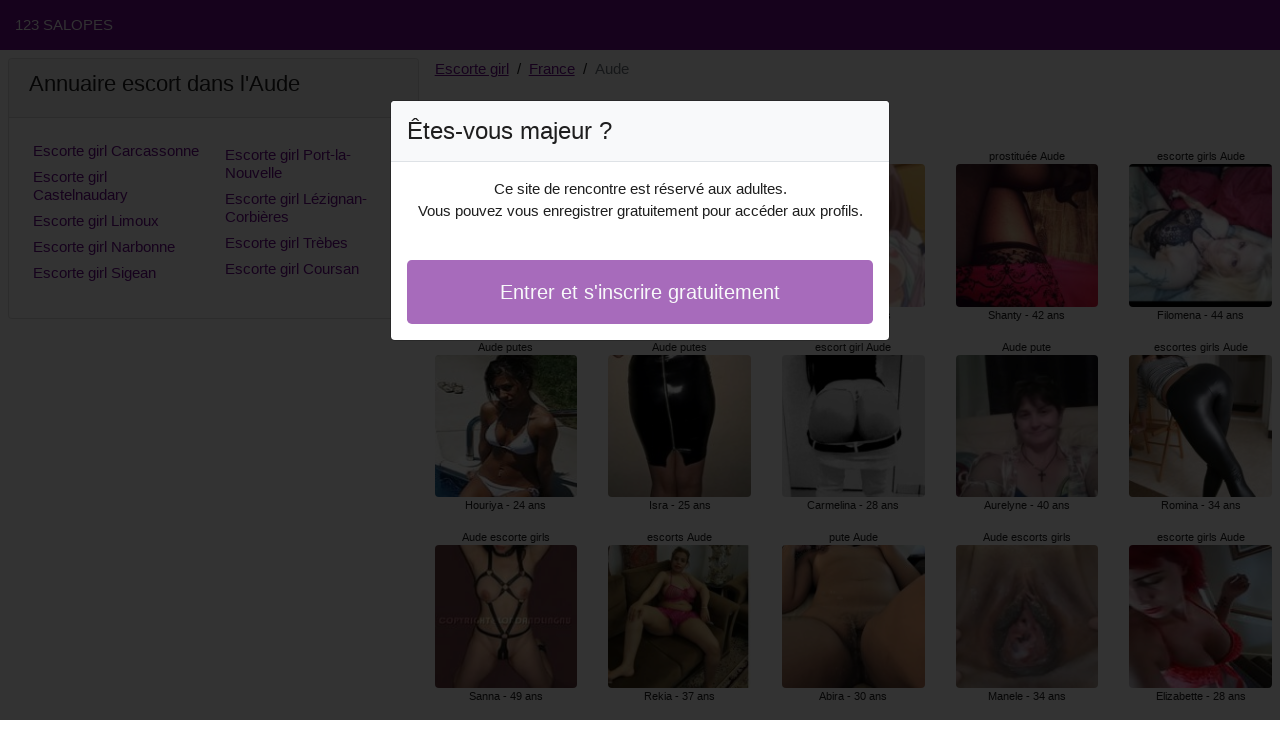

--- FILE ---
content_type: text/html; charset=UTF-8
request_url: https://www.123salopes.com/fr/escorte-girl/aude
body_size: 4609
content:
<!doctype html>
<html lang="fr">
<head>
    <meta charset="utf-8">
    <meta name="viewport" content="width=device-width, initial-scale=1, shrink-to-fit=no">
    <link rel="stylesheet" href="/css/bootstrap.min.css" >
    <link rel="apple-touch-icon" sizes="180x180" href="/apple-touch-icon.png">
    <link rel="icon" type="image/png" sizes="32x32" href="/favicon-32x32.png">
    <link rel="icon" type="image/png" sizes="16x16" href="/favicon-16x16.png">
    <link rel="manifest" href="/site.webmanifest">
    <meta name="msapplication-TileColor" content="#6d098e">
    <meta name="theme-color" content="#ffffff">
		<title>Escorte girl Aude, annuaire escort | 123 SALOPES</title>
	<meta name="description" content="Prostituées dans l&#039;Aude, escortes girls, escorts girl, escorts dans l&#039;Aude, ✅ prostituée, escort girl dans l&#039;Aude, putes." />
	<link rel="canonical" href="https://www.123salopes.com/fr/escorte-girl/aude" />
	<style>
body{background-color:#FFFFFF;color: #1e1e1e;font-size: 15px;padding-bottom: 50px;padding-top: 50px;}
a, a:hover{color: #6d098e;}

header{
	line-height: 50px;position: fixed;top: 0;width: 100%;z-index: 1;background-color: #6d098e;
}

h1{font-size:1.5rem;width: 100%;}
h2{font-size:1.4rem;width: 100%;}
h3{font-size:1.3rem;width: 100%;}

.djelina{color: #6d098e;}
a.djelina:hover{color: #6d098e;}
.serenna{background-color: rgba(109,9,142 ,.10);}
.laurance{background-color: rgba(109,9,142 ,.60);}

.delia{column-count: 6;column-width: 150px;}
.elyanne{font-size: 11px;}
.elyanne:hover{cursor:pointer;}
.elyanne:hover span:last-child{text-decoration:underline;}

.elyanne img{display: block;margin: 0 auto;width: 100%;}

.lauranne{display: block;white-space: nowrap;text-overflow: ellipsis;overflow: hidden;}

.fatumata{position: relative;}
.fatumata >div{position: fixed;}
.fatumata >div >div,.fatumata >div > div > object{width: 100%;height: calc(100vh - 50px);}

.list-unstyled{column-count: 4;column-width: 150px;line-height: 18px;}

.breadcrumb{background-color: transparent;padding: 10px 0;margin: 0;}
.breadcrumb a{text-decoration: underline;}
.breadcrumb-item+.breadcrumb-item::before{color: #1e1e1e;}

.modal {top: 10vh;}
.modal-backdrop.show {opacity: 0.8;}
.modal-title{font-size: 1.5rem;line-height: normal;}
.modal-body .btn-lg{padding: 1rem;}

@media (max-width: 767px){
    .list-unstyled{line-height:24px;}
    .fatumata{position: relative;}
    .fatumata >div{position: relative;}
    .fatumata >div >div,.fatumata >div > div > object{width: 100%;height: 200px;}
}
</style>		
</head>
<body id="body" onload="showOverlay()" >

	<header>
    	<div class="container-fluid" >
    		<div class="row" >
    			<div class="col-sm-6"><a href="https://www.123salopes.com" class="text-light" >123 SALOPES</a></div>
    		</div>
    	</div>
	</header>

		<div class="container-fluid"  >
    	<div class="row">
    	
    		<div class="col-md-8 p-0 order-md-2" >
    			<ol class="breadcrumb p-2">
    				<li class="breadcrumb-item"><a href="https://www.123salopes.com">Escorte girl</a></li>
    				<li class="breadcrumb-item"><a href="https://www.123salopes.com/fr/escorte-girl">France</a></li>
    				<li class="breadcrumb-item active">Aude</li>
    			</ol>
        	    <h1 class="p-2" >Escorte girl Aude</h1>
				<div class="delia" >
    	<div class="p-2 text-center elyanne" data-id="44535" data-name="Marya"  data-age="42" >
		<span class="lauranne" >Aude escortes girls</span>
		<img alt="Aude escortes girls" class="lazy rounded" data-src="//cdn.123salopes.com/czw7vBtyx.jpg" src="[data-uri]" >
		<span class="lauranne" >Marya - 42 ans</span>
	</div>
    	<div class="p-2 text-center elyanne" data-id="10342" data-name="Houriya"  data-age="24" >
		<span class="lauranne" >Aude putes</span>
		<img alt="Aude putes" class="lazy rounded" data-src="//cdn.123salopes.com/QF4EDd4Gl.jpg" src="[data-uri]" >
		<span class="lauranne" >Houriya - 24 ans</span>
	</div>
    	<div class="p-2 text-center elyanne" data-id="38627" data-name="Sanna"  data-age="49" >
		<span class="lauranne" >Aude escorte girls</span>
		<img alt="Aude escorte girls" class="lazy rounded" data-src="//cdn.123salopes.com/5Pc0StTjv.jpg" src="[data-uri]" >
		<span class="lauranne" >Sanna - 49 ans</span>
	</div>
    	<div class="p-2 text-center elyanne" data-id="23543" data-name="Francine"  data-age="39" >
		<span class="lauranne" >putes Aude</span>
		<img alt="putes Aude" class="lazy rounded" data-src="//cdn.123salopes.com/gluiyLzY4.jpg" src="[data-uri]" >
		<span class="lauranne" >Francine - 39 ans</span>
	</div>
    	<div class="p-2 text-center elyanne" data-id="18020" data-name="Maissam"  data-age="30" >
		<span class="lauranne" >Aude escortes girl</span>
		<img alt="Aude escortes girl" class="lazy rounded" data-src="//cdn.123salopes.com/zif1uwOrQ.jpg" src="[data-uri]" >
		<span class="lauranne" >Maissam - 30 ans</span>
	</div>
    	<div class="p-2 text-center elyanne" data-id="22880" data-name="Eilyne"  data-age="37" >
		<span class="lauranne" >Aude putes</span>
		<img alt="Aude putes" class="lazy rounded" data-src="//cdn.123salopes.com/ZUOl8Dvj5.jpg" src="[data-uri]" >
		<span class="lauranne" >Eilyne - 37 ans</span>
	</div>
    	<div class="p-2 text-center elyanne" data-id="14851" data-name="Christina"  data-age="35" >
		<span class="lauranne" >Aude escortes girl</span>
		<img alt="Aude escortes girl" class="lazy rounded" data-src="//cdn.123salopes.com/Ee3bgFgki.jpg" src="[data-uri]" >
		<span class="lauranne" >Christina - 35 ans</span>
	</div>
    	<div class="p-2 text-center elyanne" data-id="41370" data-name="Johana"  data-age="42" >
		<span class="lauranne" >escorts Aude</span>
		<img alt="escorts Aude" class="lazy rounded" data-src="//cdn.123salopes.com/RYD1GQGGF.jpg" src="[data-uri]" >
		<span class="lauranne" >Johana - 42 ans</span>
	</div>
    	<div class="p-2 text-center elyanne" data-id="21807" data-name="Mally"  data-age="34" >
		<span class="lauranne" >escorts Aude</span>
		<img alt="escorts Aude" class="lazy rounded" data-src="//cdn.123salopes.com/mXKRpT8AT.jpg" src="[data-uri]" >
		<span class="lauranne" >Mally - 34 ans</span>
	</div>
    	<div class="p-2 text-center elyanne" data-id="3844" data-name="Stelle"  data-age="25" >
		<span class="lauranne" >Aude pute</span>
		<img alt="Aude pute" class="lazy rounded" data-src="//cdn.123salopes.com/pd3sW7uUL.jpg" src="[data-uri]" >
		<span class="lauranne" >Stelle - 25 ans</span>
	</div>
    	<div class="p-2 text-center elyanne" data-id="7316" data-name="Sherina"  data-age="22" >
		<span class="lauranne" >Aude putes</span>
		<img alt="Aude putes" class="lazy rounded" data-src="//cdn.123salopes.com/uXqlDEirm.jpg" src="[data-uri]" >
		<span class="lauranne" >Sherina - 22 ans</span>
	</div>
    	<div class="p-2 text-center elyanne" data-id="35105" data-name="Amsatou"  data-age="44" >
		<span class="lauranne" >escortgirl Aude</span>
		<img alt="escortgirl Aude" class="lazy rounded" data-src="//cdn.123salopes.com/crO0T0aO8.jpg" src="[data-uri]" >
		<span class="lauranne" >Amsatou - 44 ans</span>
	</div>
    	<div class="p-2 text-center elyanne" data-id="5500" data-name="Ebticem"  data-age="23" >
		<span class="lauranne" >Aude escorts</span>
		<img alt="Aude escorts" class="lazy rounded" data-src="//cdn.123salopes.com/l1XfGlFMO.jpg" src="[data-uri]" >
		<span class="lauranne" >Ebticem - 23 ans</span>
	</div>
    	<div class="p-2 text-center elyanne" data-id="2517" data-name="Isra"  data-age="25" >
		<span class="lauranne" >Aude putes</span>
		<img alt="Aude putes" class="lazy rounded" data-src="//cdn.123salopes.com/gIdKGjZKe.jpg" src="[data-uri]" >
		<span class="lauranne" >Isra - 25 ans</span>
	</div>
    	<div class="p-2 text-center elyanne" data-id="28049" data-name="Rekia"  data-age="37" >
		<span class="lauranne" >escorts Aude</span>
		<img alt="escorts Aude" class="lazy rounded" data-src="//cdn.123salopes.com/bcJe159e8.jpg" src="[data-uri]" >
		<span class="lauranne" >Rekia - 37 ans</span>
	</div>
    	<div class="p-2 text-center elyanne" data-id="44349" data-name="Sayma"  data-age="47" >
		<span class="lauranne" >Aude escorte</span>
		<img alt="Aude escorte" class="lazy rounded" data-src="//cdn.123salopes.com/nbcCnKs9Y.jpg" src="[data-uri]" >
		<span class="lauranne" >Sayma - 47 ans</span>
	</div>
    	<div class="p-2 text-center elyanne" data-id="1893" data-name="Nursen"  data-age="19" >
		<span class="lauranne" >escort Aude</span>
		<img alt="escort Aude" class="lazy rounded" data-src="//cdn.123salopes.com/m66IlDsWB.jpg" src="[data-uri]" >
		<span class="lauranne" >Nursen - 19 ans</span>
	</div>
    	<div class="p-2 text-center elyanne" data-id="12273" data-name="Laura-line"  data-age="23" >
		<span class="lauranne" >Aude escorts girl</span>
		<img alt="Aude escorts girl" class="lazy rounded" data-src="//cdn.123salopes.com/5BCbxQRuV.jpg" src="[data-uri]" >
		<span class="lauranne" >Laura-line - 23 ans</span>
	</div>
    	<div class="p-2 text-center elyanne" data-id="29525" data-name="Cedia"  data-age="46" >
		<span class="lauranne" >Aude escortes girls</span>
		<img alt="Aude escortes girls" class="lazy rounded" data-src="//cdn.123salopes.com/yM3pt9uHH.jpg" src="[data-uri]" >
		<span class="lauranne" >Cedia - 46 ans</span>
	</div>
    	<div class="p-2 text-center elyanne" data-id="5743" data-name="Annastasia"  data-age="19" >
		<span class="lauranne" >Aude escortgirl</span>
		<img alt="Aude escortgirl" class="lazy rounded" data-src="//cdn.123salopes.com/B7ivl7M88.jpg" src="[data-uri]" >
		<span class="lauranne" >Annastasia - 19 ans</span>
	</div>
    	<div class="p-2 text-center elyanne" data-id="27936" data-name="Thioro"  data-age="42" >
		<span class="lauranne" >Aude escortgirls</span>
		<img alt="Aude escortgirls" class="lazy rounded" data-src="//cdn.123salopes.com/KRxadXsR9.jpg" src="[data-uri]" >
		<span class="lauranne" >Thioro - 42 ans</span>
	</div>
    	<div class="p-2 text-center elyanne" data-id="30814" data-name="Sonja"  data-age="48" >
		<span class="lauranne" >Aude escortes</span>
		<img alt="Aude escortes" class="lazy rounded" data-src="//cdn.123salopes.com/IgRpKHP2W.jpg" src="[data-uri]" >
		<span class="lauranne" >Sonja - 48 ans</span>
	</div>
    	<div class="p-2 text-center elyanne" data-id="33234" data-name="Cristelle"  data-age="44" >
		<span class="lauranne" >escorte girl Aude</span>
		<img alt="escorte girl Aude" class="lazy rounded" data-src="//cdn.123salopes.com/RkGlUutqB.jpg" src="[data-uri]" >
		<span class="lauranne" >Cristelle - 44 ans</span>
	</div>
    	<div class="p-2 text-center elyanne" data-id="37945" data-name="Lakshana"  data-age="48" >
		<span class="lauranne" >Aude escort</span>
		<img alt="Aude escort" class="lazy rounded" data-src="//cdn.123salopes.com/Ghk8gZ9Ts.jpg" src="[data-uri]" >
		<span class="lauranne" >Lakshana - 48 ans</span>
	</div>
    	<div class="p-2 text-center elyanne" data-id="5527" data-name="Mirana"  data-age="19" >
		<span class="lauranne" >pute Aude</span>
		<img alt="pute Aude" class="lazy rounded" data-src="//cdn.123salopes.com/OGTOv0n1i.jpg" src="[data-uri]" >
		<span class="lauranne" >Mirana - 19 ans</span>
	</div>
    	<div class="p-2 text-center elyanne" data-id="13611" data-name="Carmelina"  data-age="28" >
		<span class="lauranne" >escort girl Aude</span>
		<img alt="escort girl Aude" class="lazy rounded" data-src="//cdn.123salopes.com/aeQJHCYpT.jpg" src="[data-uri]" >
		<span class="lauranne" >Carmelina - 28 ans</span>
	</div>
    	<div class="p-2 text-center elyanne" data-id="10053" data-name="Abira"  data-age="30" >
		<span class="lauranne" >pute Aude</span>
		<img alt="pute Aude" class="lazy rounded" data-src="//cdn.123salopes.com/1SZrE0qMC.jpg" src="[data-uri]" >
		<span class="lauranne" >Abira - 30 ans</span>
	</div>
    	<div class="p-2 text-center elyanne" data-id="21352" data-name="Romance"  data-age="30" >
		<span class="lauranne" >escortgirls Aude</span>
		<img alt="escortgirls Aude" class="lazy rounded" data-src="//cdn.123salopes.com/Prj7l8T55.jpg" src="[data-uri]" >
		<span class="lauranne" >Romance - 30 ans</span>
	</div>
    	<div class="p-2 text-center elyanne" data-id="35022" data-name="Savana"  data-age="41" >
		<span class="lauranne" >escorte Aude</span>
		<img alt="escorte Aude" class="lazy rounded" data-src="//cdn.123salopes.com/X1uXMhyu7.jpg" src="[data-uri]" >
		<span class="lauranne" >Savana - 41 ans</span>
	</div>
    	<div class="p-2 text-center elyanne" data-id="41081" data-name="Maeko"  data-age="41" >
		<span class="lauranne" >Aude escort</span>
		<img alt="Aude escort" class="lazy rounded" data-src="//cdn.123salopes.com/DousRJDc1.jpg" src="[data-uri]" >
		<span class="lauranne" >Maeko - 41 ans</span>
	</div>
    	<div class="p-2 text-center elyanne" data-id="15847" data-name="Carminda"  data-age="29" >
		<span class="lauranne" >escortgirls Aude</span>
		<img alt="escortgirls Aude" class="lazy rounded" data-src="//cdn.123salopes.com/e3VU7VGrl.jpg" src="[data-uri]" >
		<span class="lauranne" >Carminda - 29 ans</span>
	</div>
    	<div class="p-2 text-center elyanne" data-id="40988" data-name="Rose-marthe"  data-age="44" >
		<span class="lauranne" >prostituée Aude</span>
		<img alt="prostituée Aude" class="lazy rounded" data-src="//cdn.123salopes.com/ZW1Va72BJ.jpg" src="[data-uri]" >
		<span class="lauranne" >Rose-marthe - 44 ans</span>
	</div>
    	<div class="p-2 text-center elyanne" data-id="2124" data-name="Marie-audrey"  data-age="23" >
		<span class="lauranne" >escortes Aude</span>
		<img alt="escortes Aude" class="lazy rounded" data-src="//cdn.123salopes.com/du24Q1zNK.jpg" src="[data-uri]" >
		<span class="lauranne" >Marie-audrey - 23 ans</span>
	</div>
    	<div class="p-2 text-center elyanne" data-id="44953" data-name="Widade"  data-age="41" >
		<span class="lauranne" >prostituée Aude</span>
		<img alt="prostituée Aude" class="lazy rounded" data-src="//cdn.123salopes.com/RIQYyVsC3.jpg" src="[data-uri]" >
		<span class="lauranne" >Widade - 41 ans</span>
	</div>
    	<div class="p-2 text-center elyanne" data-id="30893" data-name="Assmae"  data-age="42" >
		<span class="lauranne" >escortes girl Aude</span>
		<img alt="escortes girl Aude" class="lazy rounded" data-src="//cdn.123salopes.com/7VYEeSZ5s.jpg" src="[data-uri]" >
		<span class="lauranne" >Assmae - 42 ans</span>
	</div>
    	<div class="p-2 text-center elyanne" data-id="26663" data-name="Guylhaine"  data-age="37" >
		<span class="lauranne" >escortes girl Aude</span>
		<img alt="escortes girl Aude" class="lazy rounded" data-src="//cdn.123salopes.com/buknddsHZ.jpg" src="[data-uri]" >
		<span class="lauranne" >Guylhaine - 37 ans</span>
	</div>
    	<div class="p-2 text-center elyanne" data-id="36944" data-name="Shanty"  data-age="42" >
		<span class="lauranne" >prostituée Aude</span>
		<img alt="prostituée Aude" class="lazy rounded" data-src="//cdn.123salopes.com/mzp7a6ftx.jpg" src="[data-uri]" >
		<span class="lauranne" >Shanty - 42 ans</span>
	</div>
    	<div class="p-2 text-center elyanne" data-id="24964" data-name="Aurelyne"  data-age="40" >
		<span class="lauranne" >Aude pute</span>
		<img alt="Aude pute" class="lazy rounded" data-src="//cdn.123salopes.com/lkJqeyMhE.jpg" src="[data-uri]" >
		<span class="lauranne" >Aurelyne - 40 ans</span>
	</div>
    	<div class="p-2 text-center elyanne" data-id="20107" data-name="Manele"  data-age="34" >
		<span class="lauranne" >Aude escorts girls</span>
		<img alt="Aude escorts girls" class="lazy rounded" data-src="//cdn.123salopes.com/R7uIYVO2j.jpg" src="[data-uri]" >
		<span class="lauranne" >Manele - 34 ans</span>
	</div>
    	<div class="p-2 text-center elyanne" data-id="31619" data-name="Wardia"  data-age="49" >
		<span class="lauranne" >escortes Aude</span>
		<img alt="escortes Aude" class="lazy rounded" data-src="//cdn.123salopes.com/j0lRfK2HI.jpg" src="[data-uri]" >
		<span class="lauranne" >Wardia - 49 ans</span>
	</div>
    	<div class="p-2 text-center elyanne" data-id="18620" data-name="Willene"  data-age="36" >
		<span class="lauranne" >Aude prostituée</span>
		<img alt="Aude prostituée" class="lazy rounded" data-src="//cdn.123salopes.com/J6PY64zpb.jpg" src="[data-uri]" >
		<span class="lauranne" >Willene - 36 ans</span>
	</div>
    	<div class="p-2 text-center elyanne" data-id="2216" data-name="Karita"  data-age="23" >
		<span class="lauranne" >escort girl Aude</span>
		<img alt="escort girl Aude" class="lazy rounded" data-src="//cdn.123salopes.com/SZcdrULFa.jpg" src="[data-uri]" >
		<span class="lauranne" >Karita - 23 ans</span>
	</div>
    	<div class="p-2 text-center elyanne" data-id="38829" data-name="Pakize"  data-age="42" >
		<span class="lauranne" >Aude escorte girls</span>
		<img alt="Aude escorte girls" class="lazy rounded" data-src="//cdn.123salopes.com/bB4PgTHHy.jpg" src="[data-uri]" >
		<span class="lauranne" >Pakize - 42 ans</span>
	</div>
    	<div class="p-2 text-center elyanne" data-id="28102" data-name="Ritha"  data-age="39" >
		<span class="lauranne" >Aude escortes girl</span>
		<img alt="Aude escortes girl" class="lazy rounded" data-src="//cdn.123salopes.com/SbTlqaSDE.jpg" src="[data-uri]" >
		<span class="lauranne" >Ritha - 39 ans</span>
	</div>
    	<div class="p-2 text-center elyanne" data-id="40394" data-name="Marie-capucine"  data-age="42" >
		<span class="lauranne" >Aude escorts girl</span>
		<img alt="Aude escorts girl" class="lazy rounded" data-src="//cdn.123salopes.com/FdEnCVta2.jpg" src="[data-uri]" >
		<span class="lauranne" >Marie-capucine - 42 ans</span>
	</div>
    	<div class="p-2 text-center elyanne" data-id="36106" data-name="Lirane"  data-age="46" >
		<span class="lauranne" >Aude pute</span>
		<img alt="Aude pute" class="lazy rounded" data-src="//cdn.123salopes.com/pXUudl54t.jpg" src="[data-uri]" >
		<span class="lauranne" >Lirane - 46 ans</span>
	</div>
    	<div class="p-2 text-center elyanne" data-id="36883" data-name="Lorely"  data-age="42" >
		<span class="lauranne" >Aude escort girls</span>
		<img alt="Aude escort girls" class="lazy rounded" data-src="//cdn.123salopes.com/hauNq79iu.jpg" src="[data-uri]" >
		<span class="lauranne" >Lorely - 42 ans</span>
	</div>
    	<div class="p-2 text-center elyanne" data-id="39387" data-name="Anaita"  data-age="47" >
		<span class="lauranne" >pute Aude</span>
		<img alt="pute Aude" class="lazy rounded" data-src="//cdn.123salopes.com/3xPVemJJW.jpg" src="[data-uri]" >
		<span class="lauranne" >Anaita - 47 ans</span>
	</div>
    	<div class="p-2 text-center elyanne" data-id="34877" data-name="Filomena"  data-age="44" >
		<span class="lauranne" >escorte girls Aude</span>
		<img alt="escorte girls Aude" class="lazy rounded" data-src="//cdn.123salopes.com/2QipcC1DW.jpg" src="[data-uri]" >
		<span class="lauranne" >Filomena - 44 ans</span>
	</div>
    	<div class="p-2 text-center elyanne" data-id="17893" data-name="Romina"  data-age="34" >
		<span class="lauranne" >escortes girls Aude</span>
		<img alt="escortes girls Aude" class="lazy rounded" data-src="//cdn.123salopes.com/85pYbV0iy.jpg" src="[data-uri]" >
		<span class="lauranne" >Romina - 34 ans</span>
	</div>
    	<div class="p-2 text-center elyanne" data-id="9480" data-name="Elizabette"  data-age="28" >
		<span class="lauranne" >escorte girls Aude</span>
		<img alt="escorte girls Aude" class="lazy rounded" data-src="//cdn.123salopes.com/2X5IueMl0.jpg" src="[data-uri]" >
		<span class="lauranne" >Elizabette - 28 ans</span>
	</div>
    	<div class="p-2 text-center elyanne" data-id="8739" data-name="Gracy"  data-age="30" >
		<span class="lauranne" >prostituées Aude</span>
		<img alt="prostituées Aude" class="lazy rounded" data-src="//cdn.123salopes.com/lf8xSXzmH.jpg" src="[data-uri]" >
		<span class="lauranne" >Gracy - 30 ans</span>
	</div>
    	<div class="p-2 text-center elyanne" data-id="29932" data-name="Katharine"  data-age="38" >
		<span class="lauranne" >Aude escorte girl</span>
		<img alt="Aude escorte girl" class="lazy rounded" data-src="//cdn.123salopes.com/zhCu07kTr.jpg" src="[data-uri]" >
		<span class="lauranne" >Katharine - 38 ans</span>
	</div>
    	<div class="p-2 text-center elyanne" data-id="16693" data-name="Adela"  data-age="33" >
		<span class="lauranne" >pute Aude</span>
		<img alt="pute Aude" class="lazy rounded" data-src="//cdn.123salopes.com/FcRwb83l5.jpg" src="[data-uri]" >
		<span class="lauranne" >Adela - 33 ans</span>
	</div>
    	<div class="p-2 text-center elyanne" data-id="4827" data-name="Anne-zoé"  data-age="27" >
		<span class="lauranne" >escortgirl Aude</span>
		<img alt="escortgirl Aude" class="lazy rounded" data-src="//cdn.123salopes.com/sh0vga1Or.jpg" src="[data-uri]" >
		<span class="lauranne" >Anne-zoé - 27 ans</span>
	</div>
    	<div class="p-2 text-center elyanne" data-id="1925" data-name="Cyndelle"  data-age="23" >
		<span class="lauranne" >escorte girls Aude</span>
		<img alt="escorte girls Aude" class="lazy rounded" data-src="//cdn.123salopes.com/EU4Xs7kKw.jpg" src="[data-uri]" >
		<span class="lauranne" >Cyndelle - 23 ans</span>
	</div>
    	<div class="p-2 text-center elyanne" data-id="20765" data-name="Lucienne"  data-age="33" >
		<span class="lauranne" >Aude escorts girl</span>
		<img alt="Aude escorts girl" class="lazy rounded" data-src="//cdn.123salopes.com/GXoCnUkoY.jpg" src="[data-uri]" >
		<span class="lauranne" >Lucienne - 33 ans</span>
	</div>
    	<div class="p-2 text-center elyanne" data-id="33724" data-name="Mamou"  data-age="41" >
		<span class="lauranne" >escorts Aude</span>
		<img alt="escorts Aude" class="lazy rounded" data-src="//cdn.123salopes.com/oVpOmBaG5.jpg" src="[data-uri]" >
		<span class="lauranne" >Mamou - 41 ans</span>
	</div>
    	<div class="p-2 text-center elyanne" data-id="34046" data-name="Shelsie"  data-age="49" >
		<span class="lauranne" >pute Aude</span>
		<img alt="pute Aude" class="lazy rounded" data-src="//cdn.123salopes.com/yFcWQOzoo.jpg" src="[data-uri]" >
		<span class="lauranne" >Shelsie - 49 ans</span>
	</div>
    	<div class="p-2 text-center elyanne" data-id="17386" data-name="Marie-estelle"  data-age="35" >
		<span class="lauranne" >pute Aude</span>
		<img alt="pute Aude" class="lazy rounded" data-src="//cdn.123salopes.com/p8VwqDFUx.jpg" src="[data-uri]" >
		<span class="lauranne" >Marie-estelle - 35 ans</span>
	</div>
    </div>        	</div>
    	
    		<div class="col-md-4 p-2 order-md-1" >
    			<div class="card">
    				<div class="card-header"><h2>Annuaire escort dans l&#039;Aude</h2></div>
    				<div class="card-body">
                    	<ul class="list-unstyled " >
                        	                        		<li class="p-1"><a href="https://www.123salopes.com/fr/escorte-girl/aude/carcassonne">Escorte girl Carcassonne</a></li>
                        	                        		<li class="p-1"><a href="https://www.123salopes.com/fr/escorte-girl/aude/castelnaudary">Escorte girl Castelnaudary</a></li>
                        	                        		<li class="p-1"><a href="https://www.123salopes.com/fr/escorte-girl/aude/limoux">Escorte girl Limoux</a></li>
                        	                        		<li class="p-1"><a href="https://www.123salopes.com/fr/escorte-girl/aude/narbonne">Escorte girl Narbonne</a></li>
                        	                        		<li class="p-1"><a href="https://www.123salopes.com/fr/escorte-girl/aude/sigean">Escorte girl Sigean</a></li>
                        	                        		<li class="p-1"><a href="https://www.123salopes.com/fr/escorte-girl/aude/port-la-nouvelle">Escorte girl Port-la-Nouvelle</a></li>
                        	                        		<li class="p-1"><a href="https://www.123salopes.com/fr/escorte-girl/aude/lezignan-corbieres">Escorte girl Lézignan-Corbières</a></li>
                        	                        		<li class="p-1"><a href="https://www.123salopes.com/fr/escorte-girl/aude/trebes">Escorte girl Trèbes</a></li>
                        	                        		<li class="p-1"><a href="https://www.123salopes.com/fr/escorte-girl/aude/coursan">Escorte girl Coursan</a></li>
                        	                    	</ul>
                    </div>
                </div>
    		</div>
    		
		</div>
	</div>
	
	
	<div class="modal" id="registerModal" tabindex="-1" role="dialog">
		<div class="modal-dialog" role="document">
			<div class="modal-content">

			</div>
		</div>
	</div>
	
	<script src="/js/jquery-3.5.1.min.js"></script>
	<script src="/js/bootstrap.min.js" crossorigin="anonymous"></script>
    <script src="/js/intersection-observer.js"></script>
    <script src="/js/lazyload.min.js"></script>
    <script>
		var girl = 'elyanne';
	</script>
	    <script>
	var lazyLoadInstance = new LazyLoad({
	    elements_selector: ".lazy",
	    threshold: 300,
	});

	$(document).on('click', '.' + girl, function(e){
		e.preventDefault();
		var id = $(this).data('id');
		var name = $(this).data('name');
		var age = $(this).data('age');
	    $.ajax({
	        url : '/contact/' + id,
	        type : 'POST',
	        data : {name : name, age : age},
	        dataType : 'html',
	        success : function(code_html, statut){
	            $('.modal-content').empty();
	            $('.modal-content').append(code_html);
	            $('#registerModal').modal({backdrop: 'static', keyboard: false}).show();
	        }
	     });
	});

	function showOverlay()
	{
		$('.' + girl)[0].click();
	}

    function aVisitor()
    {
    	$.post( "/a-visitor" );
    }

    $( document ).ready(function() {
    	aVisitor();
    });
    </script>
<script defer src="https://static.cloudflareinsights.com/beacon.min.js/vcd15cbe7772f49c399c6a5babf22c1241717689176015" integrity="sha512-ZpsOmlRQV6y907TI0dKBHq9Md29nnaEIPlkf84rnaERnq6zvWvPUqr2ft8M1aS28oN72PdrCzSjY4U6VaAw1EQ==" data-cf-beacon='{"version":"2024.11.0","token":"247915ce102648849fbf6b7a5d51c504","r":1,"server_timing":{"name":{"cfCacheStatus":true,"cfEdge":true,"cfExtPri":true,"cfL4":true,"cfOrigin":true,"cfSpeedBrain":true},"location_startswith":null}}' crossorigin="anonymous"></script>
</body>
</html>